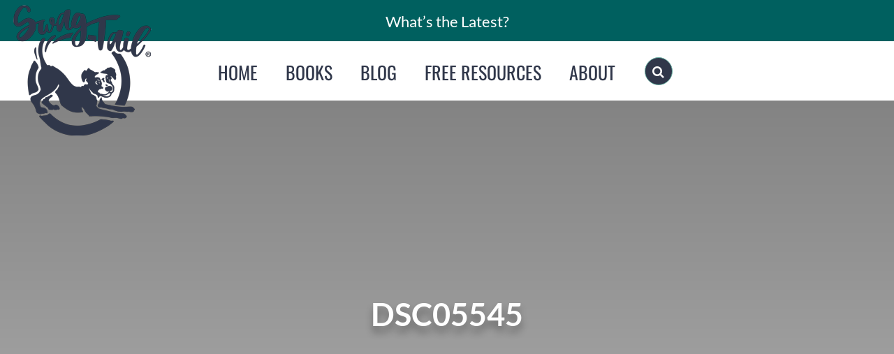

--- FILE ---
content_type: application/javascript
request_url: https://swagtail.com/wp-content/plugins/kymblog/catnav.js?ver=1.0
body_size: -76
content:




function GetURLParameter(sParam)
{
    var sPageURL = window.location.search.substring(1);
    var sURLVariables = sPageURL.split('&');
    for (var i = 0; i < sURLVariables.length; i++) 
    {
       var sParameterName = sURLVariables[i].split('=');
       if (sParameterName[0] == sParam) 
       {
           return sParameterName[1];
       }
    }
    return '';
}


jQuery( document ).ready(function(doc) {
 
 if (GetURLParameter('cat') != '') { jQuery('#link').focus(); }

});

